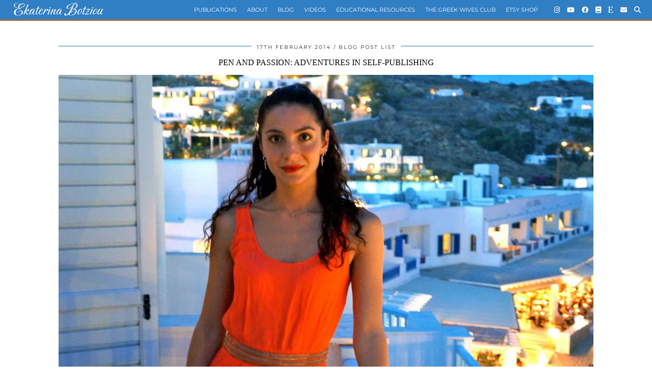

--- FILE ---
content_type: text/html; charset=UTF-8
request_url: https://www.ekaterinabotziou.com/pen-and-passion-adventures-in-self-publishing-2/
body_size: 15845
content:
<!DOCTYPE html>
<html lang="en-US">
<head>
	<meta charset="UTF-8">
	<meta name="viewport" content="width=device-width, initial-scale=1, maximum-scale=5">	<meta name='robots' content='index, follow, max-image-preview:large, max-snippet:-1, max-video-preview:-1' />

	<!-- This site is optimized with the Yoast SEO plugin v26.7 - https://yoast.com/wordpress/plugins/seo/ -->
	<title>Pen and Passion: Adventures in Self-Publishing - Ekaterina Botziou</title>
	<link rel="canonical" href="https://www.ekaterinabotziou.com/pen-and-passion-adventures-in-self-publishing-2/" />
	<meta property="og:locale" content="en_US" />
	<meta property="og:type" content="article" />
	<meta property="og:title" content="Pen and Passion: Adventures in Self-Publishing - Ekaterina Botziou" />
	<meta property="og:description" content="Many thanks to Christine Salboudis and her New York based mentoring company Philo4Thought for featuring me as their Young Professional of the Month! You can read the original post here. *** The Philo4Thought Mentoring community is pleased to present our February 2014 Young Professional of the Month! The goal of&hellip;" />
	<meta property="og:url" content="https://www.ekaterinabotziou.com/pen-and-passion-adventures-in-self-publishing-2/" />
	<meta property="og:site_name" content="Ekaterina Botziou" />
	<meta property="article:publisher" content="https://www.facebook.com/Ekaterina-Botziou-195992653784893/" />
	<meta property="article:published_time" content="2014-02-17T08:38:56+00:00" />
	<meta property="article:modified_time" content="2021-07-12T19:59:40+00:00" />
	<meta property="og:image" content="https://www.ekaterinabotziou.com/wp-content/uploads/2014/02/DSC00719.jpg" />
	<meta property="og:image:width" content="1440" />
	<meta property="og:image:height" content="957" />
	<meta property="og:image:type" content="image/jpeg" />
	<meta name="author" content="Ekaterina" />
	<meta name="twitter:card" content="summary_large_image" />
	<meta name="twitter:creator" content="@ebotziou" />
	<meta name="twitter:site" content="@ebotziou" />
	<script type="application/ld+json" class="yoast-schema-graph">{"@context":"https://schema.org","@graph":[{"@type":"Article","@id":"https://www.ekaterinabotziou.com/pen-and-passion-adventures-in-self-publishing-2/#article","isPartOf":{"@id":"https://www.ekaterinabotziou.com/pen-and-passion-adventures-in-self-publishing-2/"},"author":{"name":"Ekaterina","@id":"https://www.ekaterinabotziou.com/#/schema/person/e32e12589abdac84c1d65e7804ce15ff"},"headline":"Pen and Passion: Adventures in Self-Publishing","datePublished":"2014-02-17T08:38:56+00:00","dateModified":"2021-07-12T19:59:40+00:00","mainEntityOfPage":{"@id":"https://www.ekaterinabotziou.com/pen-and-passion-adventures-in-self-publishing-2/"},"wordCount":195,"commentCount":2,"publisher":{"@id":"https://www.ekaterinabotziou.com/#organization"},"image":{"@id":"https://www.ekaterinabotziou.com/pen-and-passion-adventures-in-self-publishing-2/#primaryimage"},"thumbnailUrl":"https://www.ekaterinabotziou.com/wp-content/uploads/2014/02/DSC00719.jpg","keywords":["author","Inspiration","Interviews","Mentor","Philo4Thought"],"articleSection":["Blog post list","Press Interviews"],"inLanguage":"en-US","potentialAction":[{"@type":"CommentAction","name":"Comment","target":["https://www.ekaterinabotziou.com/pen-and-passion-adventures-in-self-publishing-2/#respond"]}]},{"@type":"WebPage","@id":"https://www.ekaterinabotziou.com/pen-and-passion-adventures-in-self-publishing-2/","url":"https://www.ekaterinabotziou.com/pen-and-passion-adventures-in-self-publishing-2/","name":"Pen and Passion: Adventures in Self-Publishing - Ekaterina Botziou","isPartOf":{"@id":"https://www.ekaterinabotziou.com/#website"},"primaryImageOfPage":{"@id":"https://www.ekaterinabotziou.com/pen-and-passion-adventures-in-self-publishing-2/#primaryimage"},"image":{"@id":"https://www.ekaterinabotziou.com/pen-and-passion-adventures-in-self-publishing-2/#primaryimage"},"thumbnailUrl":"https://www.ekaterinabotziou.com/wp-content/uploads/2014/02/DSC00719.jpg","datePublished":"2014-02-17T08:38:56+00:00","dateModified":"2021-07-12T19:59:40+00:00","breadcrumb":{"@id":"https://www.ekaterinabotziou.com/pen-and-passion-adventures-in-self-publishing-2/#breadcrumb"},"inLanguage":"en-US","potentialAction":[{"@type":"ReadAction","target":["https://www.ekaterinabotziou.com/pen-and-passion-adventures-in-self-publishing-2/"]}]},{"@type":"ImageObject","inLanguage":"en-US","@id":"https://www.ekaterinabotziou.com/pen-and-passion-adventures-in-self-publishing-2/#primaryimage","url":"https://www.ekaterinabotziou.com/wp-content/uploads/2014/02/DSC00719.jpg","contentUrl":"https://www.ekaterinabotziou.com/wp-content/uploads/2014/02/DSC00719.jpg","width":1440,"height":957},{"@type":"BreadcrumbList","@id":"https://www.ekaterinabotziou.com/pen-and-passion-adventures-in-self-publishing-2/#breadcrumb","itemListElement":[{"@type":"ListItem","position":1,"name":"Home","item":"https://www.ekaterinabotziou.com/"},{"@type":"ListItem","position":2,"name":"Pen and Passion: Adventures in Self-Publishing"}]},{"@type":"WebSite","@id":"https://www.ekaterinabotziou.com/#website","url":"https://www.ekaterinabotziou.com/","name":"Ekaterina Botziou","description":"Children&#039;s Author","publisher":{"@id":"https://www.ekaterinabotziou.com/#organization"},"potentialAction":[{"@type":"SearchAction","target":{"@type":"EntryPoint","urlTemplate":"https://www.ekaterinabotziou.com/?s={search_term_string}"},"query-input":{"@type":"PropertyValueSpecification","valueRequired":true,"valueName":"search_term_string"}}],"inLanguage":"en-US"},{"@type":"Organization","@id":"https://www.ekaterinabotziou.com/#organization","name":"Ekaterina Botziou","url":"https://www.ekaterinabotziou.com/","logo":{"@type":"ImageObject","inLanguage":"en-US","@id":"https://www.ekaterinabotziou.com/#/schema/logo/image/","url":"https://www.ekaterinabotziou.com/wp-content/uploads/2016/07/Ekaterina-Logo-2000.png","contentUrl":"https://www.ekaterinabotziou.com/wp-content/uploads/2016/07/Ekaterina-Logo-2000.png","width":1440,"height":1440,"caption":"Ekaterina Botziou"},"image":{"@id":"https://www.ekaterinabotziou.com/#/schema/logo/image/"},"sameAs":["https://www.facebook.com/Ekaterina-Botziou-195992653784893/","https://x.com/ebotziou","https://instagram.com/ekaterinabotziou/","https://www.linkedin.com/in/ekaterinabotziou","https://www.pinterest.com/ebotziou/","https://www.youtube.com/channel/UCDhigPsoblM4ZLqibur2x-A"]},{"@type":"Person","@id":"https://www.ekaterinabotziou.com/#/schema/person/e32e12589abdac84c1d65e7804ce15ff","name":"Ekaterina"}]}</script>
	<!-- / Yoast SEO plugin. -->


<link rel='dns-prefetch' href='//cdnjs.cloudflare.com' />
<link rel='dns-prefetch' href='//pipdigz.co.uk' />
<link rel='dns-prefetch' href='//fonts.bunny.net' />
<link rel='dns-prefetch' href='//www.googletagmanager.com' />
<link rel='dns-prefetch' href='//pagead2.googlesyndication.com' />
<link rel="alternate" type="application/rss+xml" title="Ekaterina Botziou &raquo; Feed" href="https://www.ekaterinabotziou.com/feed/" />
<link rel="alternate" type="application/rss+xml" title="Ekaterina Botziou &raquo; Comments Feed" href="https://www.ekaterinabotziou.com/comments/feed/" />
<style id='wp-img-auto-sizes-contain-inline-css' type='text/css'>
img:is([sizes=auto i],[sizes^="auto," i]){contain-intrinsic-size:3000px 1500px}
/*# sourceURL=wp-img-auto-sizes-contain-inline-css */
</style>

<link rel='stylesheet' id='wp-block-library-css' href='https://www.ekaterinabotziou.com/wp-includes/css/dist/block-library/style.min.css?ver=6.9' type='text/css' media='all' />
<style id='classic-theme-styles-inline-css' type='text/css'>
/*! This file is auto-generated */
.wp-block-button__link{color:#fff;background-color:#32373c;border-radius:9999px;box-shadow:none;text-decoration:none;padding:calc(.667em + 2px) calc(1.333em + 2px);font-size:1.125em}.wp-block-file__button{background:#32373c;color:#fff;text-decoration:none}
/*# sourceURL=/wp-includes/css/classic-themes.min.css */
</style>
<style id='global-styles-inline-css' type='text/css'>
:root{--wp--preset--aspect-ratio--square: 1;--wp--preset--aspect-ratio--4-3: 4/3;--wp--preset--aspect-ratio--3-4: 3/4;--wp--preset--aspect-ratio--3-2: 3/2;--wp--preset--aspect-ratio--2-3: 2/3;--wp--preset--aspect-ratio--16-9: 16/9;--wp--preset--aspect-ratio--9-16: 9/16;--wp--preset--color--black: #000000;--wp--preset--color--cyan-bluish-gray: #abb8c3;--wp--preset--color--white: #ffffff;--wp--preset--color--pale-pink: #f78da7;--wp--preset--color--vivid-red: #cf2e2e;--wp--preset--color--luminous-vivid-orange: #ff6900;--wp--preset--color--luminous-vivid-amber: #fcb900;--wp--preset--color--light-green-cyan: #7bdcb5;--wp--preset--color--vivid-green-cyan: #00d084;--wp--preset--color--pale-cyan-blue: #8ed1fc;--wp--preset--color--vivid-cyan-blue: #0693e3;--wp--preset--color--vivid-purple: #9b51e0;--wp--preset--gradient--vivid-cyan-blue-to-vivid-purple: linear-gradient(135deg,rgb(6,147,227) 0%,rgb(155,81,224) 100%);--wp--preset--gradient--light-green-cyan-to-vivid-green-cyan: linear-gradient(135deg,rgb(122,220,180) 0%,rgb(0,208,130) 100%);--wp--preset--gradient--luminous-vivid-amber-to-luminous-vivid-orange: linear-gradient(135deg,rgb(252,185,0) 0%,rgb(255,105,0) 100%);--wp--preset--gradient--luminous-vivid-orange-to-vivid-red: linear-gradient(135deg,rgb(255,105,0) 0%,rgb(207,46,46) 100%);--wp--preset--gradient--very-light-gray-to-cyan-bluish-gray: linear-gradient(135deg,rgb(238,238,238) 0%,rgb(169,184,195) 100%);--wp--preset--gradient--cool-to-warm-spectrum: linear-gradient(135deg,rgb(74,234,220) 0%,rgb(151,120,209) 20%,rgb(207,42,186) 40%,rgb(238,44,130) 60%,rgb(251,105,98) 80%,rgb(254,248,76) 100%);--wp--preset--gradient--blush-light-purple: linear-gradient(135deg,rgb(255,206,236) 0%,rgb(152,150,240) 100%);--wp--preset--gradient--blush-bordeaux: linear-gradient(135deg,rgb(254,205,165) 0%,rgb(254,45,45) 50%,rgb(107,0,62) 100%);--wp--preset--gradient--luminous-dusk: linear-gradient(135deg,rgb(255,203,112) 0%,rgb(199,81,192) 50%,rgb(65,88,208) 100%);--wp--preset--gradient--pale-ocean: linear-gradient(135deg,rgb(255,245,203) 0%,rgb(182,227,212) 50%,rgb(51,167,181) 100%);--wp--preset--gradient--electric-grass: linear-gradient(135deg,rgb(202,248,128) 0%,rgb(113,206,126) 100%);--wp--preset--gradient--midnight: linear-gradient(135deg,rgb(2,3,129) 0%,rgb(40,116,252) 100%);--wp--preset--font-size--small: 13px;--wp--preset--font-size--medium: 20px;--wp--preset--font-size--large: 36px;--wp--preset--font-size--x-large: 42px;--wp--preset--spacing--20: 0.44rem;--wp--preset--spacing--30: 0.67rem;--wp--preset--spacing--40: 1rem;--wp--preset--spacing--50: 1.5rem;--wp--preset--spacing--60: 2.25rem;--wp--preset--spacing--70: 3.38rem;--wp--preset--spacing--80: 5.06rem;--wp--preset--shadow--natural: 6px 6px 9px rgba(0, 0, 0, 0.2);--wp--preset--shadow--deep: 12px 12px 50px rgba(0, 0, 0, 0.4);--wp--preset--shadow--sharp: 6px 6px 0px rgba(0, 0, 0, 0.2);--wp--preset--shadow--outlined: 6px 6px 0px -3px rgb(255, 255, 255), 6px 6px rgb(0, 0, 0);--wp--preset--shadow--crisp: 6px 6px 0px rgb(0, 0, 0);}:where(.is-layout-flex){gap: 0.5em;}:where(.is-layout-grid){gap: 0.5em;}body .is-layout-flex{display: flex;}.is-layout-flex{flex-wrap: wrap;align-items: center;}.is-layout-flex > :is(*, div){margin: 0;}body .is-layout-grid{display: grid;}.is-layout-grid > :is(*, div){margin: 0;}:where(.wp-block-columns.is-layout-flex){gap: 2em;}:where(.wp-block-columns.is-layout-grid){gap: 2em;}:where(.wp-block-post-template.is-layout-flex){gap: 1.25em;}:where(.wp-block-post-template.is-layout-grid){gap: 1.25em;}.has-black-color{color: var(--wp--preset--color--black) !important;}.has-cyan-bluish-gray-color{color: var(--wp--preset--color--cyan-bluish-gray) !important;}.has-white-color{color: var(--wp--preset--color--white) !important;}.has-pale-pink-color{color: var(--wp--preset--color--pale-pink) !important;}.has-vivid-red-color{color: var(--wp--preset--color--vivid-red) !important;}.has-luminous-vivid-orange-color{color: var(--wp--preset--color--luminous-vivid-orange) !important;}.has-luminous-vivid-amber-color{color: var(--wp--preset--color--luminous-vivid-amber) !important;}.has-light-green-cyan-color{color: var(--wp--preset--color--light-green-cyan) !important;}.has-vivid-green-cyan-color{color: var(--wp--preset--color--vivid-green-cyan) !important;}.has-pale-cyan-blue-color{color: var(--wp--preset--color--pale-cyan-blue) !important;}.has-vivid-cyan-blue-color{color: var(--wp--preset--color--vivid-cyan-blue) !important;}.has-vivid-purple-color{color: var(--wp--preset--color--vivid-purple) !important;}.has-black-background-color{background-color: var(--wp--preset--color--black) !important;}.has-cyan-bluish-gray-background-color{background-color: var(--wp--preset--color--cyan-bluish-gray) !important;}.has-white-background-color{background-color: var(--wp--preset--color--white) !important;}.has-pale-pink-background-color{background-color: var(--wp--preset--color--pale-pink) !important;}.has-vivid-red-background-color{background-color: var(--wp--preset--color--vivid-red) !important;}.has-luminous-vivid-orange-background-color{background-color: var(--wp--preset--color--luminous-vivid-orange) !important;}.has-luminous-vivid-amber-background-color{background-color: var(--wp--preset--color--luminous-vivid-amber) !important;}.has-light-green-cyan-background-color{background-color: var(--wp--preset--color--light-green-cyan) !important;}.has-vivid-green-cyan-background-color{background-color: var(--wp--preset--color--vivid-green-cyan) !important;}.has-pale-cyan-blue-background-color{background-color: var(--wp--preset--color--pale-cyan-blue) !important;}.has-vivid-cyan-blue-background-color{background-color: var(--wp--preset--color--vivid-cyan-blue) !important;}.has-vivid-purple-background-color{background-color: var(--wp--preset--color--vivid-purple) !important;}.has-black-border-color{border-color: var(--wp--preset--color--black) !important;}.has-cyan-bluish-gray-border-color{border-color: var(--wp--preset--color--cyan-bluish-gray) !important;}.has-white-border-color{border-color: var(--wp--preset--color--white) !important;}.has-pale-pink-border-color{border-color: var(--wp--preset--color--pale-pink) !important;}.has-vivid-red-border-color{border-color: var(--wp--preset--color--vivid-red) !important;}.has-luminous-vivid-orange-border-color{border-color: var(--wp--preset--color--luminous-vivid-orange) !important;}.has-luminous-vivid-amber-border-color{border-color: var(--wp--preset--color--luminous-vivid-amber) !important;}.has-light-green-cyan-border-color{border-color: var(--wp--preset--color--light-green-cyan) !important;}.has-vivid-green-cyan-border-color{border-color: var(--wp--preset--color--vivid-green-cyan) !important;}.has-pale-cyan-blue-border-color{border-color: var(--wp--preset--color--pale-cyan-blue) !important;}.has-vivid-cyan-blue-border-color{border-color: var(--wp--preset--color--vivid-cyan-blue) !important;}.has-vivid-purple-border-color{border-color: var(--wp--preset--color--vivid-purple) !important;}.has-vivid-cyan-blue-to-vivid-purple-gradient-background{background: var(--wp--preset--gradient--vivid-cyan-blue-to-vivid-purple) !important;}.has-light-green-cyan-to-vivid-green-cyan-gradient-background{background: var(--wp--preset--gradient--light-green-cyan-to-vivid-green-cyan) !important;}.has-luminous-vivid-amber-to-luminous-vivid-orange-gradient-background{background: var(--wp--preset--gradient--luminous-vivid-amber-to-luminous-vivid-orange) !important;}.has-luminous-vivid-orange-to-vivid-red-gradient-background{background: var(--wp--preset--gradient--luminous-vivid-orange-to-vivid-red) !important;}.has-very-light-gray-to-cyan-bluish-gray-gradient-background{background: var(--wp--preset--gradient--very-light-gray-to-cyan-bluish-gray) !important;}.has-cool-to-warm-spectrum-gradient-background{background: var(--wp--preset--gradient--cool-to-warm-spectrum) !important;}.has-blush-light-purple-gradient-background{background: var(--wp--preset--gradient--blush-light-purple) !important;}.has-blush-bordeaux-gradient-background{background: var(--wp--preset--gradient--blush-bordeaux) !important;}.has-luminous-dusk-gradient-background{background: var(--wp--preset--gradient--luminous-dusk) !important;}.has-pale-ocean-gradient-background{background: var(--wp--preset--gradient--pale-ocean) !important;}.has-electric-grass-gradient-background{background: var(--wp--preset--gradient--electric-grass) !important;}.has-midnight-gradient-background{background: var(--wp--preset--gradient--midnight) !important;}.has-small-font-size{font-size: var(--wp--preset--font-size--small) !important;}.has-medium-font-size{font-size: var(--wp--preset--font-size--medium) !important;}.has-large-font-size{font-size: var(--wp--preset--font-size--large) !important;}.has-x-large-font-size{font-size: var(--wp--preset--font-size--x-large) !important;}
:where(.wp-block-post-template.is-layout-flex){gap: 1.25em;}:where(.wp-block-post-template.is-layout-grid){gap: 1.25em;}
:where(.wp-block-term-template.is-layout-flex){gap: 1.25em;}:where(.wp-block-term-template.is-layout-grid){gap: 1.25em;}
:where(.wp-block-columns.is-layout-flex){gap: 2em;}:where(.wp-block-columns.is-layout-grid){gap: 2em;}
:root :where(.wp-block-pullquote){font-size: 1.5em;line-height: 1.6;}
/*# sourceURL=global-styles-inline-css */
</style>
<link rel='stylesheet' id='p3-core-responsive-css' href='https://pipdigz.co.uk/p3/css/core_resp.css' type='text/css' media='all' />
<link rel='stylesheet' id='pipdig-style-css' href='https://www.ekaterinabotziou.com/wp-content/themes/pipdig-venture/style.css?ver=1737072306' type='text/css' media='all' />
<link rel='stylesheet' id='pipdig-responsive-css' href='https://www.ekaterinabotziou.com/wp-content/themes/pipdig-venture/css/responsive.css?ver=1737072306' type='text/css' media='all' />
<link rel='stylesheet' id='pipdig-fonts-css' href='https://fonts.bunny.net/css?family=Vidaloka|Montserrat|Buda:400,400i,700,700i' type='text/css' media='all' />
<script type="text/javascript" src="https://cdnjs.cloudflare.com/ajax/libs/jquery/3.7.1/jquery.min.js" id="jquery-js"></script>
<link rel="https://api.w.org/" href="https://www.ekaterinabotziou.com/wp-json/" /><link rel="alternate" title="JSON" type="application/json" href="https://www.ekaterinabotziou.com/wp-json/wp/v2/posts/4153" /><meta name="generator" content="Site Kit by Google 1.170.0" />		<!--noptimize-->
		<style>
		.p3_instagram_post{width:12.5%}
				@media only screen and (max-width: 719px) {
			.p3_instagram_post {
				width: 25%;
			}
		}
				</style>
		<!--/noptimize-->
		<!--noptimize--> <!-- Cust --> <style>.site-top,.menu-bar ul ul,.slicknav_menu,.site-footer,.social-footer-outer, .pipdig_navbar_search input, .p3_instagram_footer_title_bar {background:#1e73be}.site-top,.slicknav_menu{border-color:#8c6929}.menu-bar ul li a:hover,.menu-bar ul ul li > a:hover,.menu-bar ul ul li:hover > a{color:#8c6929}.entry-title a:hover,#pipdig_full_width_slider h2 a:hover{color:#8c6929}a,.site-main .post-navigation a{color:#8c6929}.widget-title{background:#1e73be}.widget-title::after{border-top-color:#1e73be}.entry-header .entry-meta{border-color:#1e73be}.more-link, .read-more, .btn:hover, .btn:focus, button:hover, button:focus, input[type="button"]:hover, input[type="button"]:focus, input[type="submit"]:hover, input[type="submit"]:focus {background:#8c6929;border-color:#8c6929 !important}.more-link, .read-more, .btn:hover, .btn:focus, button:hover, button:focus, input[type="button"]:hover, input[type="button"]:focus, input[type="submit"]:hover, input[type="submit"]:focus {color:#ffffff !important}.socialz a{color:#8c6929}.socialz a:hover, #p3_social_sidebar a:hover{color:#1e73be}body {font-size:15px}.site-title {font-size:52px}@media only screen and (max-width:769px){.site-title {font-size:40px;font-size:9vw}}.entry-title, .page-title, .floated_summary_post .entry-title, .p_post_titles_font, .slide-h2 {font-size:16px}.grid-title{height:16px;line-height:16px}@media only screen and (max-width:719px){.grid-title{height:auto}}#p3_feature_header .widget-title, #header-1-widget-section .widget-title {text-transform: none}h1, h2, h3, h4, h5, h6, .p_post_titles_font, .slide-h2, .holly_large_slider_panel h2, .entry-title,.page-title,.pipdig_p3_related_title a, .entry-content .pipdig_p3_related_posts h3, .pipdig_p3_related_posts h3, .p3_popular_posts_widget h4, .entry-content h2, .entry-content h3, .entry-content h4, .entry-content h5, .entry-content h6, .comment-reply-title {letter-spacing: 0; font-family: "Buda"}h1, h2, h3, h4, h5, h6, .p_post_titles_font, .slide-h2, .holly_large_slider_panel h2, .entry-title,.page-title,.pipdig_p3_related_title a, .entry-content .pipdig_p3_related_posts h3, .pipdig_p3_related_posts h3, .p3_popular_posts_widget h4, .entry-content h2, .entry-content h3, .entry-content h4, .entry-content h5, .entry-content h6, .comment-reply-title {text-transform: uppercase}h1, h2, h3, h4, h5, h6, .p_post_titles_font, .slide-h2, .holly_large_slider_panel h2, .entry-title,.page-title,.pipdig_p3_related_title a, .entry-content .pipdig_p3_related_posts h3, .pipdig_p3_related_posts h3, .p3_popular_posts_widget h4, .comment-reply-title {font-style:normal}.site-top .menu-bar{text-align:left}</style> <!-- /Cust --> <!--/noptimize-->
<!-- Google AdSense meta tags added by Site Kit -->
<meta name="google-adsense-platform-account" content="ca-host-pub-2644536267352236">
<meta name="google-adsense-platform-domain" content="sitekit.withgoogle.com">
<!-- End Google AdSense meta tags added by Site Kit -->
			<style>
				.e-con.e-parent:nth-of-type(n+4):not(.e-lazyloaded):not(.e-no-lazyload),
				.e-con.e-parent:nth-of-type(n+4):not(.e-lazyloaded):not(.e-no-lazyload) * {
					background-image: none !important;
				}
				@media screen and (max-height: 1024px) {
					.e-con.e-parent:nth-of-type(n+3):not(.e-lazyloaded):not(.e-no-lazyload),
					.e-con.e-parent:nth-of-type(n+3):not(.e-lazyloaded):not(.e-no-lazyload) * {
						background-image: none !important;
					}
				}
				@media screen and (max-height: 640px) {
					.e-con.e-parent:nth-of-type(n+2):not(.e-lazyloaded):not(.e-no-lazyload),
					.e-con.e-parent:nth-of-type(n+2):not(.e-lazyloaded):not(.e-no-lazyload) * {
						background-image: none !important;
					}
				}
			</style>
			
<!-- Google AdSense snippet added by Site Kit -->
<script type="text/javascript" async="async" src="https://pagead2.googlesyndication.com/pagead/js/adsbygoogle.js?client=ca-pub-8759020832649948&amp;host=ca-host-pub-2644536267352236" crossorigin="anonymous"></script>

<!-- End Google AdSense snippet added by Site Kit -->
<link rel="icon" href="https://www.ekaterinabotziou.com/wp-content/uploads/2019/11/cropped-DSC01613-32x32.jpg" sizes="32x32" />
<link rel="icon" href="https://www.ekaterinabotziou.com/wp-content/uploads/2019/11/cropped-DSC01613-192x192.jpg" sizes="192x192" />
<link rel="apple-touch-icon" href="https://www.ekaterinabotziou.com/wp-content/uploads/2019/11/cropped-DSC01613-180x180.jpg" />
<meta name="msapplication-TileImage" content="https://www.ekaterinabotziou.com/wp-content/uploads/2019/11/cropped-DSC01613-270x270.jpg" />
		<style type="text/css" id="wp-custom-css">
			.google-auto-placed {
	display: none !important;
}

.menu-bar>ul>li.show_mobile {
	display:none
}
.site-top .menu-bar {
	text-align: right;
}
.menu-bar ul li.top_nav_logo {
	float: left;
}
.menu-bar ul li.top_nav_logo img {
	width: 180px;
	position: absolute;
	top: 5px;
}
.menu-bar ul li a {
	letter-spacing: 1px;
	padding: 0 15px;
}
.menu-bar ul li.top-socialz {
	padding-left: 15px;
}

.site-header {
	display: none;
}
.page .site-main .container {
	padding-top: 50px;
}
.home .site-main .container {
	padding-top: 0;
}
.archive .site-main .container {
	padding-top: 80px;
}
.single .site-main .container {
	padding-top: 90px;
}

@media only screen and (max-width: 810px) {
	.slicknav_nav li.top_nav_logo {
		display: none;
	}
}

@media only screen and (max-width: 1440px) {
	.menu-bar ul li a {
		letter-spacing: 0;
		padding: 0 10px;
	}
}

		</style>
			
	<!-- p3 width customizer START -->
	<style>
	.site-main .row > .col-xs-8 {
		width: 75%;
	}
	.site-main .row > .col-xs-pull-8 {
		right: 75%;
	}
	.site-main .row > .col-xs-push-8 {
		left: 75%;
	}
	.site-main .row > .col-xs-offset-8 {
		margin-left: 75%;
	}
		
	.site-main .row > .col-xs-4:not(.p3_featured_panel):not(.p3_featured_cat):not(.p_archive_item) {
		width: 25%;
	}
	.site-main .row > .col-xs-pull-4:not(.p3_featured_panel):not(.p3_featured_cat):not(.p_archive_item) {
		right: 25%;
	}
	.site-main .row > .col-xs-push-4:not(.p3_featured_panel):not(.p3_featured_cat):not(.p_archive_item) {
		left: 25%;
	}
	.site-main .row > .col-xs-offset-4:not(.p3_featured_panel):not(.p3_featured_cat):not(.p_archive_item) {
		margin-left: 25%;
	}
		
		
		
	@media (min-width: 768px) { 
		.site-main .row > .col-sm-8 {
			width: 75%;
		}
		.site-main .row > .col-sm-pull-8 {
			right: 75%;
		}
		.site-main .row > .col-sm-push-8 {
			left: 75%;
		}
		.site-main .row > .col-sm-offset-8 {
			margin-left: 75%;
		}
		
		.site-main .row > .col-sm-4:not(.p3_featured_panel):not(.p3_featured_cat):not(.p_archive_item) {
			width: 25%;
		}
		.site-main .row > .col-sm-pull-4:not(.p3_featured_panel):not(.p3_featured_cat):not(.p_archive_item) {
			right: 25%;
		}
		.site-main .row > .col-sm-push-4:not(.p3_featured_panel):not(.p3_featured_cat):not(.p_archive_item) {
			left: 25%;
		}
		.site-main .row > .col-sm-offset-4:not(.p3_featured_panel):not(.p3_featured_cat):not(.p_archive_item) {
			margin-left: 25%;
		}
	}
		
	@media (min-width: 992px) {
		.site-main .row > .col-md-8 {
			width: 75%;
		}
		.site-main .row > .col-md-pull-8 {
			right: 75%;
		}
		.site-main .row > .col-md-push-8 {
			left: 75%;
		}
		.site-main .row > .col-md-offset-8 {
			margin-left: 75%;
		}
		
		.site-main .row > .col-md-4:not(.p3_featured_panel):not(.p3_featured_cat):not(.p_archive_item) {
			width: 25%;
		}
		.site-main .row > .col-md-pull-4:not(.p3_featured_panel):not(.p3_featured_cat):not(.p_archive_item) {
			right: 25%;
		}
		.site-main .row > .col-md-push-4:not(.p3_featured_panel):not(.p3_featured_cat):not(.p_archive_item) {
			left: 25%;
		}
		.site-main .row > .col-md-offset-4:not(.p3_featured_panel):not(.p3_featured_cat):not(.p_archive_item) {
			margin-left: 25%;
		}
	}
		
	@media (min-width: 1200px) {
		.site-main .row > .col-lg-8 {
			width: 75%;
		}
		.site-main .row > .col-lg-pull-8 {
			right: 75%;
		}
		.site-main .row > .col-lg-push-8 {
			left: 75%;
		}
		.site-main .row > .col-lg-offset-8 {
			margin-left: 75%;
		}
		
		.site-main .row > .col-lg-4:not(.p3_featured_panel):not(.p3_featured_cat):not(.p_archive_item) {
			width: 25%;
		}
		.site-main .row > .col-lg-pull-4:not(.p3_featured_panel):not(.p3_featured_cat):not(.p_archive_item) {
			right: 25%;
		}
		.site-main .row > .col-lg-push-4:not(.p3_featured_panel):not(.p3_featured_cat):not(.p_archive_item) {
			left: 25%;
		}
		.site-main .row > .col-lg-offset-4:not(.p3_featured_panel):not(.p3_featured_cat):not(.p_archive_item) {
			margin-left: 25%;
		}
	}
	</style>
	<!-- p3 width customizer END -->
	
		<!-- p3 header customizer START -->
	<style>
	.site-header .container {
		max-width: 100%;
		padding-left: 0;
		padding-right: 0;
	}
	</style>
	<!-- p3 header customizer END -->
	<!-- pipdig custom css --><style>.site-top .container {max-width: 100%;}</style><!-- // pipdig custom css --><!-- pipdig p3 custom code head --> <script async src="https://pagead2.googlesyndication.com/pagead/js/adsbygoogle.js"></script> <!-- // pipdig p3 custom code head -->	</head>

<body class="wp-singular post-template-default single single-post postid-4153 single-format-standard wp-custom-logo wp-theme-pipdig-venture elementor-default elementor-kit-25438">

		
	
	<header class="site-header nopin">
		<div class="clearfix container">
			<div class="site-branding">
					<div class="site-title">
				<a href="https://www.ekaterinabotziou.com/" title="Ekaterina Botziou" rel="home">
					Ekaterina Botziou				</a>
			</div>
		
							</div>
		</div>
	</header><!-- .site-header -->

	<div class="site-top">
						<div class="clearfix container">
			<nav class="site-menu">
				<div class="clearfix menu-bar"><ul id="menu-main-menu" class="menu"><li id="menu-item-30377" class="top_nav_logo menu-item menu-item-type-custom menu-item-object-custom menu-item-30377"><a href="/"><img src="https://www.ekaterinabotziou.com/wp-content/uploads/2024/09/logo-w.png" alt="Ekaterina Botziou"></a></li>
<li id="menu-item-30408" class="show_mobile menu-item menu-item-type-custom menu-item-object-custom menu-item-30408"><a href="/">Home</a></li>
<li id="menu-item-29698" class="menu-item menu-item-type-custom menu-item-object-custom menu-item-has-children menu-item-29698"><a href="#">PUBLICATIONS</a>
<ul class="sub-menu">
	<li id="menu-item-29768" class="menu-item menu-item-type-post_type menu-item-object-page menu-item-29768"><a href="https://www.ekaterinabotziou.com/books-writing/">All</a></li>
	<li id="menu-item-29171" class="menu-item menu-item-type-post_type menu-item-object-page menu-item-29171"><a href="https://www.ekaterinabotziou.com/theadventuresofomicron/">Children’s Book Series</a></li>
	<li id="menu-item-28874" class="menu-item menu-item-type-post_type menu-item-object-page menu-item-28874"><a href="https://www.ekaterinabotziou.com/childrens-activity-colouring-and-gratitude-books/">Children’s Activity &#038; Gratitude Books</a></li>
	<li id="menu-item-29684" class="menu-item menu-item-type-post_type menu-item-object-page menu-item-29684"><a href="https://www.ekaterinabotziou.com/pandorus-publishing/">Notebooks, Diaries, Journals</a></li>
	<li id="menu-item-26603" class="menu-item menu-item-type-post_type menu-item-object-page menu-item-26603"><a href="https://www.ekaterinabotziou.com/the-ink-pot-planner-digital/">The Ink Pot Planner</a></li>
	<li id="menu-item-29172" class="menu-item menu-item-type-post_type menu-item-object-post menu-item-29172"><a href="https://www.ekaterinabotziou.com/my-mediterranean-meal-planner/">Mediterranean Meal Planner</a></li>
	<li id="menu-item-29712" class="menu-item menu-item-type-taxonomy menu-item-object-category menu-item-29712"><a href="https://www.ekaterinabotziou.com/category/article-samples/">Published Articles</a></li>
</ul>
</li>
<li id="menu-item-29851" class="menu-item menu-item-type-post_type menu-item-object-page menu-item-has-children menu-item-29851"><a href="https://www.ekaterinabotziou.com/about-new/">About</a>
<ul class="sub-menu">
	<li id="menu-item-26793" class="menu-item menu-item-type-custom menu-item-object-custom menu-item-26793"><a href="https://www.amazon.co.uk/shop/ebotziou">Shop my Amazon Storefront</a></li>
</ul>
</li>
<li id="menu-item-24589" class="menu-item menu-item-type-taxonomy menu-item-object-category current-post-ancestor current-menu-parent current-post-parent menu-item-has-children menu-item-24589"><a href="https://www.ekaterinabotziou.com/category/blog-post-list/">BLOG</a>
<ul class="sub-menu">
	<li id="menu-item-19758" class="menu-item menu-item-type-taxonomy menu-item-object-category menu-item-19758"><a href="https://www.ekaterinabotziou.com/category/my-big-fat-greek-life/" title="Life &#038; Well-being">LIFESTYLE</a></li>
	<li id="menu-item-28187" class="menu-item menu-item-type-taxonomy menu-item-object-category menu-item-28187"><a href="https://www.ekaterinabotziou.com/category/book-club/" title="Recommended Reading">Book Club</a></li>
	<li id="menu-item-19606" class="menu-item menu-item-type-taxonomy menu-item-object-category menu-item-19606"><a href="https://www.ekaterinabotziou.com/category/blogging-tips/" title="Writing Tips / Blog Help">Writer&#8217;s Corner</a></li>
	<li id="menu-item-19602" class="menu-item menu-item-type-taxonomy menu-item-object-category menu-item-19602"><a href="https://www.ekaterinabotziou.com/category/pram-wars/" title="Home &#038; School ">Parenting &#038; Education</a></li>
</ul>
</li>
<li id="menu-item-24498" class="menu-item menu-item-type-custom menu-item-object-custom menu-item-24498"><a href="https://www.youtube.com/user/ekaterinabotziou">Videos</a></li>
<li id="menu-item-29334" class="menu-item menu-item-type-post_type menu-item-object-page menu-item-has-children menu-item-29334"><a href="https://www.ekaterinabotziou.com/kids-education-2/">Educational Resources</a>
<ul class="sub-menu">
	<li id="menu-item-31643" class="menu-item menu-item-type-post_type menu-item-object-page menu-item-31643"><a href="https://www.ekaterinabotziou.com/writer-resources/">Writer Resources</a></li>
	<li id="menu-item-24673" class="menu-item menu-item-type-post_type menu-item-object-page menu-item-24673"><a href="https://www.ekaterinabotziou.com/free-worksheets/">FREE Printable Worksheets</a></li>
</ul>
</li>
<li id="menu-item-28650" class="menu-item menu-item-type-post_type menu-item-object-page menu-item-28650"><a href="https://www.ekaterinabotziou.com/gwc/">The Greek Wives Club</a></li>
<li id="menu-item-30154" class="menu-item menu-item-type-custom menu-item-object-custom menu-item-30154"><a href="https://pandoruspublishing.etsy.com">Etsy Shop</a></li>
<li class="socialz top-socialz"><a href="https://www.instagram.com/ekaterinabotziou/" target="_blank" rel="nofollow noopener" aria-label="Instagram" title="Instagram"><i class="pipdigicons pipdigicons_fab pipdigicons-instagram"></i></a><a href="https://www.youtube.com/user/ekaterinabotziou" target="_blank" rel="nofollow noopener" aria-label="YouTube" title="YouTube"><i class="pipdigicons pipdigicons_fab pipdigicons-youtube"></i></a><a href="https://www.facebook.com/pages/Ekaterina-Botziou-Actress/195992653784893" target="_blank" rel="nofollow noopener" aria-label="Facebook" title="Facebook"><i class="pipdigicons pipdigicons_fab pipdigicons-facebook"></i></a><a href="https://www.goodreads.com/author/show/7337342.Ekaterina_Botziou" target="_blank" rel="nofollow noopener" aria-label="Goodreads" title="Goodreads"><i class="pipdigicons pipdigicons-book"></i></a><a href="https://www.etsy.com/shop/pandoruspublishing" target="_blank" rel="nofollow noopener"><i class="pipdigicons pipdigicons_fab pipdigicons-etsy"></i></a><a href="/cdn-cgi/l/email-protection#7d18161c09180f14131c1f1209071412083d151209101c1411531e1210" target="_blank" rel="nofollow noopener" aria-label="Email" title="Email"><i class="pipdigicons pipdigicons-envelope"></i></a><a id="p3_search_btn" class="toggle-search" aria-label="Search" title="Search"><i class="pipdigicons pipdigicons-search"></i></a></li><li class="pipdig_navbar_search"><form role="search" method="get" class="search-form" action="https://www.ekaterinabotziou.com/">
	<div class="form-group">
		<input type="search" class="form-control" placeholder="Search" value="" name="s" autocomplete="off" minlength="2" required>
	</div>
</form></li></ul></div>			</nav><!-- .site-menu -->
    	</div>
					</div><!-- .site-top -->
	
	
		
	<div class="site-main">
	
		
				
			
		<div class="clearfix container">
		
			
						
			
	<div class="row">

		<div class="col-xs-12 content-area">

		
			<article id="post-4153" class="clearfix post-4153 post type-post status-publish format-standard has-post-thumbnail hentry category-blog-post-list category-press-interviews tag-author tag-inspiration tag-interviews tag-mentor tag-philo4thought">
	
	<header class="entry-header">
			<div class="entry-meta">
			<span class="date-bar-white-bg">
			
				<span class="vcard author show-author">
					<span class="fn">
						<a href="https://www.ekaterinabotziou.com/author/ebotziou/" title="Posts by Ekaterina" rel="author">Ekaterina</a>					</span>
					<span class="show-author"></span>
				</span>
				
									<span class="entry-date updated">
						<time datetime="2014-02">17th February 2014</time>
					</span>
								
									<span class="main_cat"><a href="https://www.ekaterinabotziou.com/category/blog-post-list/">Blog post list</a></span>
								
								
			</span>
		</div>
		<h1 class="entry-title p_post_titles_font">Pen and Passion: Adventures in Self-Publishing</h1>	</header><!-- .entry-header -->

	<div class="clearfix entry-content">
		
		<img src="https://www.ekaterinabotziou.com/wp-content/uploads/2014/02/DSC00719-1600x1063.jpg" data-pin-description="Pen and Passion: Adventures in Self-Publishing" data-pin-url="https://www.ekaterinabotziou.com/pen-and-passion-adventures-in-self-publishing-2/" alt="Pen and Passion: Adventures in Self-Publishing" class="aligncenter" />		
				
		<!DOCTYPE html PUBLIC "-//W3C//DTD HTML 4.0 Transitional//EN" "http://www.w3.org/TR/REC-html40/loose.dtd">
<html><body><p style="text-align: center;">Many thanks to Christine Salboudis and her New York based mentoring company <a href="http://philoforthought.wordpress.com/" target="_blank" rel="noopener">Philo4Thought</a> for featuring me as their Young Professional of the Month! You can read the original post <a href="http://philoforthought.wordpress.com/2014/02/15/pen-and-passion-the-adventure-of-self-publishing/" target="_blank" rel="noopener">here</a>.<span id="more-4153"></span></p>
<p style="text-align: center;">***</p>
<p style="text-align: center;">The <i>Philo4Thought Mentoring </i>community is pleased to present our February 2014 Young Professional of the Month! The goal of this featured publication is to provide positive, successful role models who will inspire the next generation of young professionals.</p>
<p style="text-align: center;">A preliminary criterion for YPM candidates is their active engagement in an entrepreneurial initiative or career path. Candidates are typically of Hellenic origin and part of a philanthropic, humanitarian or environmentally-conscious field. Their most essential qualifications are the spirit and compassion to persevere, and the heart to share their knowledge and experience with others.</p>
<p style="text-align: center;">This month we had the pleasure of interviewing Ekaterina Botziou, Founder of <i>The Greek Wives Club </i>and author of <i>Greek Expectations: The Last Moussaka Standing</i> (&copy;2013), who has a wealth of information to share about her entrepreneurial journey on this chilly afternoon!</p>
<p style="text-align: center;"><strong>ARTICLE LINK: </strong><a title="Ekaterina Botziou Narrative (adj)" href="http://philoforthought.files.wordpress.com/2014/02/p4t_ypm_021514_ekaterinabotziou_narrativeadj.pdf" target="_blank" rel="noopener"><i>Pen &amp; Passion</i></a></p>
<p style="text-align: center;"><strong>ACKNOWLEDGEMENTS:</strong>&nbsp;Our sincere thanks to Ekaterina Botziou&nbsp;for taking the time to share his story with us.&nbsp;&Sigma;&alpha;&sigmaf; &epsilon;&upsilon;&chi;&alpha;&rho;&iota;&sigma;&tau;&#974; &pi;&omicron;&lambda;&#973;!</p>
<p style="text-align: center;">By Philo4Thought</p>
<script data-cfasync="false" src="/cdn-cgi/scripts/5c5dd728/cloudflare-static/email-decode.min.js"></script><script defer src="https://static.cloudflareinsights.com/beacon.min.js/vcd15cbe7772f49c399c6a5babf22c1241717689176015" integrity="sha512-ZpsOmlRQV6y907TI0dKBHq9Md29nnaEIPlkf84rnaERnq6zvWvPUqr2ft8M1aS28oN72PdrCzSjY4U6VaAw1EQ==" data-cf-beacon='{"version":"2024.11.0","token":"f68e5306dd3643abbc394ca31523e974","r":1,"server_timing":{"name":{"cfCacheStatus":true,"cfEdge":true,"cfExtPri":true,"cfL4":true,"cfOrigin":true,"cfSpeedBrain":true},"location_startswith":null}}' crossorigin="anonymous"></script>
</body></html>
		
				
				
				
		<ins class="adsbygoogle"
     style="display:block"
     data-ad-client="ca-pub-8759020832649948"
     data-ad-slot="2909264053"
     data-ad-format="auto"
     data-full-width-responsive="true"></ins>
<script>
     (adsbygoogle = window.adsbygoogle || []).push({});
</script><div class="clearfix"></div><div class="pipdig_p3_related_posts nopin"><h3><span>You may also enjoy:</span></h3><ul><li><div class="p3_cover_me pipdig_p3_related_thumb pipdig_lazy" data-src="https://www.ekaterinabotziou.com/wp-content/uploads/2020/09/Omicron-3-announcement-800x450.jpg"><a href="https://www.ekaterinabotziou.com/childrens-book-3-the-gorgons-head-out-now/" title="Children&#8217;s Book 3 &#8211; THE GORGON&#8217;S HEAD &#8211; OUT NOW!"><img src="[data-uri]" alt="Children&#8217;s Book 3 &#8211; THE GORGON&#8217;S HEAD &#8211; OUT NOW!" class="p3_invisible skip-lazy nopin" data-pin-nopin="true"/></a></div><div class="pipdig_p3_related_content"><h4 class="pipdig_p3_related_title p_post_titles_font"><a href="https://www.ekaterinabotziou.com/childrens-book-3-the-gorgons-head-out-now/" title="Children&#8217;s Book 3 &#8211; THE GORGON&#8217;S HEAD &#8211; OUT NOW!">Children&#8217;s Book 3 &#8211; THE GORGON&#8217;S HEAD &#8211; &hellip;</a></h4></div></li><li><div class="p3_cover_me pipdig_p3_related_thumb pipdig_lazy" data-src="https://www.ekaterinabotziou.com/wp-content/uploads/2014/09/thisisourtown.jpg"><a href="https://www.ekaterinabotziou.com/book-two-interview-for-this-is-our-town/" title="Book two interview for This is Our Town!"><img src="[data-uri]" alt="Book two interview for This is Our Town!" class="p3_invisible skip-lazy nopin" data-pin-nopin="true"/></a></div><div class="pipdig_p3_related_content"><h4 class="pipdig_p3_related_title p_post_titles_font"><a href="https://www.ekaterinabotziou.com/book-two-interview-for-this-is-our-town/" title="Book two interview for This is Our Town!">Book two interview for This is Our &hellip;</a></h4></div></li><li><div class="p3_cover_me pipdig_p3_related_thumb pipdig_lazy" data-src="https://www.ekaterinabotziou.com/wp-content/uploads/2016/01/Effie-Kammenou-Headshot-2-150x150.jpg"><a href="https://www.ekaterinabotziou.com/introducing-effie-kammenou-author-food-blogger/" title="Introducing Effie Kammenou: Author and Food Blogger"><img src="[data-uri]" alt="Introducing Effie Kammenou: Author and Food Blogger" class="p3_invisible skip-lazy nopin" data-pin-nopin="true"/></a></div><div class="pipdig_p3_related_content"><h4 class="pipdig_p3_related_title p_post_titles_font"><a href="https://www.ekaterinabotziou.com/introducing-effie-kammenou-author-food-blogger/" title="Introducing Effie Kammenou: Author and Food Blogger">Introducing Effie Kammenou: Author and Food Blogger</a></h4></div></li><li><div class="p3_cover_me pipdig_p3_related_thumb pipdig_lazy" data-src="https://www.ekaterinabotziou.com/wp-content/uploads/2021/12/Omicron-6-out-now-800x450.jpg"><a href="https://www.ekaterinabotziou.com/childrens-book-6-the-battle-of-olympus-full-series-out-now/" title="Children&#8217;s Book 6 &#8211; THE BATTLE OF OLYMPUS- FULL SERIES OUT NOW!"><img src="[data-uri]" alt="Children&#8217;s Book 6 &#8211; THE BATTLE OF OLYMPUS- FULL SERIES OUT NOW!" class="p3_invisible skip-lazy nopin" data-pin-nopin="true"/></a></div><div class="pipdig_p3_related_content"><h4 class="pipdig_p3_related_title p_post_titles_font"><a href="https://www.ekaterinabotziou.com/childrens-book-6-the-battle-of-olympus-full-series-out-now/" title="Children&#8217;s Book 6 &#8211; THE BATTLE OF OLYMPUS- FULL SERIES OUT NOW!">Children&#8217;s Book 6 &#8211; THE BATTLE OF OLYMPUS- &hellip;</a></h4></div></li></ul></div><div class="clearfix"></div>		
	</div><!-- .entry-content -->

	<footer class="entry-meta entry-footer">
		
			<div class="addthis_toolbox"><span class="p3_share_title">Share: </span><a href="https://www.facebook.com/sharer.php?u=https://www.ekaterinabotziou.com/pen-and-passion-adventures-in-self-publishing-2/" target="_blank" rel="nofollow noopener" aria-label="Share on Facebook" title="Share on Facebook"><i class="pipdigicons pipdigicons_fab pipdigicons-facebook" aria-hidden="true"></i></a><a href="https://twitter.com/share?url=https://www.ekaterinabotziou.com/pen-and-passion-adventures-in-self-publishing-2/&#038;text=Pen+and+Passion%3A+Adventures+in+Self-Publishing" target="_blank" rel="nofollow noopener" aria-label="Share on Twitter/X" title="Share on Twitter/X"><i class="pipdigicons pipdigicons_fab pipdigicons-x-twitter" aria-hidden="true"></i></a><a href="https://pinterest.com/pin/create/link/?url=https://www.ekaterinabotziou.com/pen-and-passion-adventures-in-self-publishing-2/&#038;media=https://www.ekaterinabotziou.com/wp-content/uploads/2014/02/DSC00719.jpg&#038;description=Pen+and+Passion%3A+Adventures+in+Self-Publishing" target="_blank" rel="nofollow noopener" aria-label="Share on Pinterest" title="Share on Pinterest"><i class="pipdigicons pipdigicons_fab pipdigicons-pinterest" aria-hidden="true"></i></a></div>
						
						
		
	</footer><!-- .entry-footer -->

<!-- #post-4153 --></article>
				<nav id="nav-below" class="clearfix post-navigation">
		
		<div class="nav-previous"><a href="https://www.ekaterinabotziou.com/author-interview-10-words-beginning-with-l/" rel="prev"><div class="p3_cover_me next_prev_post_thumb" style="background-image:url(https://www.ekaterinabotziou.com/wp-content/uploads/2014/02/admin-ajax.jpeg);"><img src="[data-uri]" alt="" class="p3_invisible" data-pin-nopin="true"/></div><span class="meta-nav"><i class="pipdigicons pipdigicons-chevron-left"></i> Previous Post</span> Author Interview &#8211; 10 words beginning with L!</a></div><div class="nav-next"><a href="https://www.ekaterinabotziou.com/to-catch-a-thief-with-emil-and-his-detectives/" rel="next"><div class="p3_cover_me next_prev_post_thumb" style="background-image:url(https://www.ekaterinabotziou.com/wp-content/uploads/2014/02/CBHiY4AWwAANV1F.jpg);"><img src="[data-uri]" alt="" class="p3_invisible" data-pin-nopin="true"/></div><span class="meta-nav"><i class="pipdigicons pipdigicons-chevron-right"></i> Next Post</span> To Catch a Thief with Emil and his Detectives</a></div>	
		

	
	</nav><!-- #nav-below -->
	
			
<div id="comments" class="comments-area">

	
			<h3 class="comments-title">
			2 Comments		</h3>

		<ol class="comment-list">
			
	<li id="comment-4374" class="comment even thread-even depth-1 parent">
		<article id="div-comment-4374" class="comment-body">
			<div class="comment-meta">
								<div class="comment-author"><cite class="fn">MM Jaye</cite></div>				<span class="comment-date">17th February 2014 / 3:35 pm</span>
			</div>

			
			<div class="comment-content">
				<p>Way to go, Ekaterina! May this be the first of many professional achievements! (Or maybe it isn&#8217;t the first&#8230; But it&#8217;s the first I&#8217;m aware of 🙂</p>
			</div>

			<div class="comment-meta comment-footer">
											</div>
		<!-- #div-comment-4374 --></article>

	<ul class="children">

	<li id="comment-4375" class="comment byuser comment-author-ebotziou bypostauthor odd alt depth-2">
		<article id="div-comment-4375" class="comment-body">
			<div class="comment-meta">
								<div class="comment-author"><cite class="fn"><a href="http://ekaterinabotziou.wordpress.com" class="url" rel="ugc external nofollow">EBotziou</a><br /><span class="p3_comment_author">Author</span></cite></div>				<span class="comment-date">17th February 2014 / 3:36 pm</span>
			</div>

			
			<div class="comment-content">
				<p>Haha thanks Maria! 🙂</p>
			</div>

			<div class="comment-meta comment-footer">
											</div>
		<!-- #div-comment-4375 --></article>

	</li><!-- #comment-## -->
</ul><!-- .children -->
</li><!-- #comment-## -->
		</ol>

		
	
</div><!-- #comments -->
		
		</div><!-- .content-area -->

		
	</div>

		</div>
	</div><!-- .site-main -->
	
	
	<div class="hide-back-to-top"><div id="back-top"><a href="#top"><i class="pipdigicons pipdigicons-angle-double-up"></i></a></div></div>
	
	<div id="p3_sticky_stop"></div>

		
		
	
		

	
			<div class="clearfix"></div>
		<div id="p3_instagram_footer">
													<a href="https://www.instagram.com/p/DTXbmY5jdsM/" id="p3_instagram_post_0" class="p3_instagram_post pipdig_lazy" data-src="https://scontent-lhr8-1.cdninstagram.com/v/t51.82787-15/613142262_18497097085079630_1888552541393065354_n.jpg?stp=dst-jpg_e35_tt6&_nc_cat=107&ccb=7-5&_nc_sid=18de74&efg=eyJlZmdfdGFnIjoiRkVFRC5iZXN0X2ltYWdlX3VybGdlbi5DMyJ9&_nc_ohc=nj_-jfphlMoQ7kNvwEL-L5m&_nc_oc=AdnYaBdHa0Niz6owECFLd5Q8f47xFdJw3YtEjNvy9xUfS6I5bFsKYkx79cy3KIwNx_4&_nc_zt=23&_nc_ht=scontent-lhr8-1.cdninstagram.com&edm=AM6HXa8EAAAA&_nc_gid=_tap5TpS8qmKLPR9Wbu7ew&oh=00_AfpsP-Duqe7kPrmeEX4TzY9UURw5PIIGyWs7hWOXQg24XQ&oe=69750A50" rel="nofollow noopener" target="_blank" aria-label="Instagram">
					<img src="[data-uri]" class="p3_instagram_square" alt=""/>
					<div class="p3_instagram_post_overlay">
													<span class="p3_instagram_likes"><i class="pipdigicons pipdigicons-comment"></i> 4 &nbsp;
							<i class="pipdigicons pipdigicons-heart"></i> 11</span>
											</div>
				</a>
							<a href="https://www.instagram.com/p/DS99Ao7jXam/" id="p3_instagram_post_1" class="p3_instagram_post pipdig_lazy" data-src="https://scontent-lhr6-1.cdninstagram.com/v/t51.82787-15/610629607_18495671290079630_5055012869451978137_n.jpg?stp=dst-jpg_e35_tt6&_nc_cat=110&ccb=7-5&_nc_sid=18de74&efg=eyJlZmdfdGFnIjoiQ0FST1VTRUxfSVRFTS5iZXN0X2ltYWdlX3VybGdlbi5DMyJ9&_nc_ohc=ymbfg0e3J7wQ7kNvwEdxfi4&_nc_oc=AdnekyBscNlZUGXZEo6cybmB_nWTDd_JxZeydCmsspaGtaiWeu14HKMFSnArW0eVncg&_nc_zt=23&_nc_ht=scontent-lhr6-1.cdninstagram.com&edm=AM6HXa8EAAAA&_nc_gid=_tap5TpS8qmKLPR9Wbu7ew&oh=00_AfrK-s9uKmaiiIynkETl_9SMbTN9BKo-f1VNx-8N4XZpKw&oe=6974EBFF" rel="nofollow noopener" target="_blank" aria-label="Instagram">
					<img src="[data-uri]" class="p3_instagram_square" alt=""/>
					<div class="p3_instagram_post_overlay">
													<span class="p3_instagram_likes"><i class="pipdigicons pipdigicons-comment"></i> 1 &nbsp;
							<i class="pipdigicons pipdigicons-heart"></i> 6</span>
											</div>
				</a>
							<a href="https://www.instagram.com/reel/DSzMr1qDf9S/" id="p3_instagram_post_2" class="p3_instagram_post pipdig_lazy" data-src="https://scontent-lhr8-1.cdninstagram.com/v/t51.82787-15/607068997_18494975968079630_548194406293968060_n.jpg?stp=dst-jpg_e35_tt6&_nc_cat=108&ccb=7-5&_nc_sid=18de74&efg=eyJlZmdfdGFnIjoiQ0xJUFMuYmVzdF9pbWFnZV91cmxnZW4uQzMifQ%3D%3D&_nc_ohc=Zy8oDynVcL4Q7kNvwG-0blA&_nc_oc=AdlhQlJQUrAbgRHFvMOl31MB2du1gFFmuTdBpne6_xdudAKEZ9HzX0mrnM08hZQ0Opo&_nc_zt=23&_nc_ht=scontent-lhr8-1.cdninstagram.com&edm=AM6HXa8EAAAA&_nc_gid=_tap5TpS8qmKLPR9Wbu7ew&oh=00_AfqUHN6gBoS46iaq-KnRAS8G866ubA133wWsKBbZU-kwMw&oe=6974EDAD" rel="nofollow noopener" target="_blank" aria-label="Instagram">
					<img src="[data-uri]" class="p3_instagram_square" alt=""/>
					<div class="p3_instagram_post_overlay">
													<span class="p3_instagram_likes"><i class="pipdigicons pipdigicons-comment"></i> 0 &nbsp;
							<i class="pipdigicons pipdigicons-heart"></i> 2</span>
											</div>
				</a>
							<a href="https://www.instagram.com/p/DSzMkXGDZTt/" id="p3_instagram_post_3" class="p3_instagram_post pipdig_lazy" data-src="https://scontent-lhr8-1.cdninstagram.com/v/t51.82787-15/607119569_18494975734079630_7109391568642996255_n.jpg?stp=dst-jpg_e35_tt6&_nc_cat=108&ccb=7-5&_nc_sid=18de74&efg=eyJlZmdfdGFnIjoiQ0FST1VTRUxfSVRFTS5iZXN0X2ltYWdlX3VybGdlbi5DMyJ9&_nc_ohc=8rY12AOXxigQ7kNvwFyB5N5&_nc_oc=Adm9XnyyO8aajIBOxxrBtyHsIScaQu3O6zYfyShUyHl7rnrL3aQuv8hTjRcveQaWj5o&_nc_zt=23&_nc_ht=scontent-lhr8-1.cdninstagram.com&edm=AM6HXa8EAAAA&_nc_gid=_tap5TpS8qmKLPR9Wbu7ew&oh=00_AfqXymXNqlVYJqsYAH1qZgEBLGQ4A8HDBZee-cDK6OHdlA&oe=6974FD17" rel="nofollow noopener" target="_blank" aria-label="Instagram">
					<img src="[data-uri]" class="p3_instagram_square" alt=""/>
					<div class="p3_instagram_post_overlay">
											</div>
				</a>
							<a href="https://www.instagram.com/p/DSPgarJDa6L/" id="p3_instagram_post_4" class="p3_instagram_post p3_instagram_hide_mobile pipdig_lazy" data-src="https://scontent-lhr8-1.cdninstagram.com/v/t51.82787-15/600552965_18492906940079630_3317872535309184103_n.jpg?stp=dst-jpg_e35_tt6&_nc_cat=108&ccb=7-5&_nc_sid=18de74&efg=eyJlZmdfdGFnIjoiRkVFRC5iZXN0X2ltYWdlX3VybGdlbi5DMyJ9&_nc_ohc=AHZuQtIpC14Q7kNvwFLNTNC&_nc_oc=AdnSxsh8jjOenYHaLCHvaiST09N0ALmEo5uIHORi-uK5OVrjNvxEHKuqB0Mrma5vU0w&_nc_zt=23&_nc_ht=scontent-lhr8-1.cdninstagram.com&edm=AM6HXa8EAAAA&_nc_gid=_tap5TpS8qmKLPR9Wbu7ew&oh=00_Afp7dw5kE_Q3h2GDONTAEaOGMuiHlUbJgQX89U2X3n3p9Q&oe=6974E7A2" rel="nofollow noopener" target="_blank" aria-label="Instagram">
					<img src="[data-uri]" class="p3_instagram_square" alt=""/>
					<div class="p3_instagram_post_overlay">
													<span class="p3_instagram_likes"><i class="pipdigicons pipdigicons-comment"></i> 4 &nbsp;
							<i class="pipdigicons pipdigicons-heart"></i> 8</span>
											</div>
				</a>
							<a href="https://www.instagram.com/reel/DRtYk_gjP69/" id="p3_instagram_post_5" class="p3_instagram_post p3_instagram_hide_mobile pipdig_lazy" data-src="https://scontent-lhr6-1.cdninstagram.com/v/t51.82787-15/589794877_18490910713079630_5546629894379891211_n.jpg?stp=dst-jpg_e35_tt6&_nc_cat=109&ccb=7-5&_nc_sid=18de74&efg=eyJlZmdfdGFnIjoiQ0xJUFMuYmVzdF9pbWFnZV91cmxnZW4uQzMifQ%3D%3D&_nc_ohc=c-sacKEkkuwQ7kNvwETcWqH&_nc_oc=AdkH2sNbuFRxL9gPPIOp32dJlR5q5YS5ucJWv2rl8pPzrwyhfyZ-6Uw3aTAWT2fL7cQ&_nc_zt=23&_nc_ht=scontent-lhr6-1.cdninstagram.com&edm=AM6HXa8EAAAA&_nc_gid=_tap5TpS8qmKLPR9Wbu7ew&oh=00_Afr_OTulZKBzeDas9zWxMKAzJAUKHnvNBzZ3X-mkofZKuA&oe=6974FDDA" rel="nofollow noopener" target="_blank" aria-label="Instagram">
					<img src="[data-uri]" class="p3_instagram_square" alt=""/>
					<div class="p3_instagram_post_overlay">
													<span class="p3_instagram_likes"><i class="pipdigicons pipdigicons-comment"></i> 0 &nbsp;
							<i class="pipdigicons pipdigicons-heart"></i> 2</span>
											</div>
				</a>
							<a href="https://www.instagram.com/p/DRrSrNeDWJ-/" id="p3_instagram_post_6" class="p3_instagram_post p3_instagram_hide_mobile pipdig_lazy" data-src="https://scontent-lhr8-1.cdninstagram.com/v/t51.82787-15/588468702_18490793350079630_3013688011200923046_n.jpg?stp=dst-jpg_e35_tt6&_nc_cat=111&ccb=7-5&_nc_sid=18de74&efg=eyJlZmdfdGFnIjoiRkVFRC5iZXN0X2ltYWdlX3VybGdlbi5DMyJ9&_nc_ohc=u2MQAhbh-uMQ7kNvwF4m3_D&_nc_oc=Admx_MBHHK2CgHxbMUPPY1Lg6lZOdmTt57sk_ULbrh3QThrfUElo2OqpYi9NwKnhWYA&_nc_zt=23&_nc_ht=scontent-lhr8-1.cdninstagram.com&edm=AM6HXa8EAAAA&_nc_gid=_tap5TpS8qmKLPR9Wbu7ew&oh=00_AfrOrgMxgfw3anKcrtDUfvD64EnlbFm16CBT8LELIF28ZQ&oe=6974FFCE" rel="nofollow noopener" target="_blank" aria-label="Instagram">
					<img src="[data-uri]" class="p3_instagram_square" alt=""/>
					<div class="p3_instagram_post_overlay">
													<span class="p3_instagram_likes"><i class="pipdigicons pipdigicons-comment"></i> 1 &nbsp;
							<i class="pipdigicons pipdigicons-heart"></i> 3</span>
											</div>
				</a>
							<a href="https://www.instagram.com/p/DRokkJWjQQk/" id="p3_instagram_post_7" class="p3_instagram_post p3_instagram_hide_mobile pipdig_lazy" data-src="https://scontent-lhr6-1.cdninstagram.com/v/t51.82787-15/589087305_18490650730079630_1371597854685398376_n.jpg?stp=dst-jpg_e35_tt6&_nc_cat=110&ccb=7-5&_nc_sid=18de74&efg=eyJlZmdfdGFnIjoiQ0FST1VTRUxfSVRFTS5iZXN0X2ltYWdlX3VybGdlbi5DMyJ9&_nc_ohc=Q-AApbLCgQMQ7kNvwFetrWG&_nc_oc=AdmSJu6IJAd667042Vgix7tF0PYUq_nRP_8uiap2Jx67z1rlqMte5rUshr1V-AkAYmQ&_nc_zt=23&_nc_ht=scontent-lhr6-1.cdninstagram.com&edm=AM6HXa8EAAAA&_nc_gid=_tap5TpS8qmKLPR9Wbu7ew&oh=00_Afqjd7nPajUZLdxC0iKsZ6Pzq36B0vaROUaKZGfM2HXqJA&oe=6974EFE2" rel="nofollow noopener" target="_blank" aria-label="Instagram">
					<img src="[data-uri]" class="p3_instagram_square" alt=""/>
					<div class="p3_instagram_post_overlay">
													<span class="p3_instagram_likes"><i class="pipdigicons pipdigicons-comment"></i> 2 &nbsp;
							<i class="pipdigicons pipdigicons-heart"></i> 28</span>
											</div>
				</a>
						<div class="clearfix"></div>
		</div>
		<div class="clearfix"></div>
			
	<footer class="site-footer">
		<div class="clearfix container">
			<div class="row">
								<div class="col-sm-8 site-info">
					Copyright Ekaterina Botziou 					<div class="footer-menu-bar"><ul id="menu-footer" class="menu"><li id="menu-item-30848" class="menu-item menu-item-type-post_type menu-item-object-page menu-item-30848"><a href="https://www.ekaterinabotziou.com/contact/">Contact</a></li>
<li id="menu-item-30851" class="menu-item menu-item-type-custom menu-item-object-custom menu-item-30851"><a href="https://www.amazon.co.uk/shop/ebotziou">Amazon</a></li>
<li id="menu-item-30850" class="menu-item menu-item-type-post_type menu-item-object-page menu-item-30850"><a href="https://www.ekaterinabotziou.com/faq/">FAQs</a></li>
<li id="menu-item-30849" class="menu-item menu-item-type-post_type menu-item-object-page menu-item-30849"><a href="https://www.ekaterinabotziou.com/disclaimer/">Disclaimer</a></li>
</ul></div>				</div>
				
				<div class="col-sm-4 site-credit">
					<a href="https://www.pipdig.co" target="_blank" rel="noopener">WordPress Theme by <span style="text-transform:lowercase;letter-spacing:1px">pipdig</span></a>				</div>
			</div>
		</div>
	</footer>
	
<script type="speculationrules">
{"prefetch":[{"source":"document","where":{"and":[{"href_matches":"/*"},{"not":{"href_matches":["/wp-*.php","/wp-admin/*","/wp-content/uploads/*","/wp-content/*","/wp-content/plugins/*","/wp-content/themes/pipdig-venture/*","/*\\?(.+)"]}},{"not":{"selector_matches":"a[rel~=\"nofollow\"]"}},{"not":{"selector_matches":".no-prefetch, .no-prefetch a"}}]},"eagerness":"conservative"}]}
</script>
			<script>
				const lazyloadRunObserver = () => {
					const lazyloadBackgrounds = document.querySelectorAll( `.e-con.e-parent:not(.e-lazyloaded)` );
					const lazyloadBackgroundObserver = new IntersectionObserver( ( entries ) => {
						entries.forEach( ( entry ) => {
							if ( entry.isIntersecting ) {
								let lazyloadBackground = entry.target;
								if( lazyloadBackground ) {
									lazyloadBackground.classList.add( 'e-lazyloaded' );
								}
								lazyloadBackgroundObserver.unobserve( entry.target );
							}
						});
					}, { rootMargin: '200px 0px 200px 0px' } );
					lazyloadBackgrounds.forEach( ( lazyloadBackground ) => {
						lazyloadBackgroundObserver.observe( lazyloadBackground );
					} );
				};
				const events = [
					'DOMContentLoaded',
					'elementor/lazyload/observe',
				];
				events.forEach( ( event ) => {
					document.addEventListener( event, lazyloadRunObserver );
				} );
			</script>
			<script type="text/javascript" src="https://cdnjs.cloudflare.com/ajax/libs/fitvids/1.2.0/jquery.fitvids.min.js" id="pipdig-fitvids-js"></script>
<script type="text/javascript" src="https://cdnjs.cloudflare.com/ajax/libs/jquery.lazy/1.7.9/jquery.lazy.min.js" id="pipdig-lazy-js"></script>
<script type="text/javascript" src="https://www.ekaterinabotziou.com/wp-content/themes/pipdig-venture/scripts.js" id="pipdig-scripts-js"></script>
<script>
jQuery(document).ready(function($) {
	
	var combinedMenu = $('.site-top .menu').clone();
	
		combinedMenu.slicknav({
		label: '<i class="pipdigicons pipdigicons-bars"></i>',
		duration: 450,
		brand: '<a href="https://www.instagram.com/ekaterinabotziou/" target="_blank" rel="nofollow noopener" aria-label="Instagram" title="Instagram"><i class="pipdigicons pipdigicons_fab pipdigicons-instagram"></i></a><a href="https://www.youtube.com/user/ekaterinabotziou" target="_blank" rel="nofollow noopener" aria-label="YouTube" title="YouTube"><i class="pipdigicons pipdigicons_fab pipdigicons-youtube"></i></a><a href="https://www.facebook.com/pages/Ekaterina-Botziou-Actress/195992653784893" target="_blank" rel="nofollow noopener" aria-label="Facebook" title="Facebook"><i class="pipdigicons pipdigicons_fab pipdigicons-facebook"></i></a><a href="https://www.goodreads.com/author/show/7337342.Ekaterina_Botziou" target="_blank" rel="nofollow noopener" aria-label="Goodreads" title="Goodreads"><i class="pipdigicons pipdigicons-book"></i></a><a href="https://www.etsy.com/shop/pandoruspublishing" target="_blank" rel="nofollow noopener"><i class="pipdigicons pipdigicons_fab pipdigicons-etsy"></i></a><a href="mailto:ekaterinabotziou@hotmail.com" target="_blank" rel="nofollow noopener" aria-label="Email" title="Email"><i class="pipdigicons pipdigicons-envelope"></i></a><a href="#" id="toggle-search-mobile"><i class="pipdigicons pipdigicons-search"></i></a>',
		closedSymbol: '<i class="pipdigicons pipdigicons-chevron-right"></i>',
		openedSymbol: '<i class="pipdigicons pipdigicons-chevron-down"></i>',
		easingOpen: "swing",
		beforeOpen: function(){
			$('.slicknav_menu .slicknav_menutxt').html('<i class="pipdigicons pipdigicons_fas pipdigicons-times"></i>');
		},
		beforeClose: function(){
			$('.slicknav_menu .slicknav_menutxt').html('<i class="pipdigicons pipdigicons-bars"></i>');
		},
	});
		$('body').on('click', 'a#toggle-search-mobile', function() {
		combinedMenu.slicknav('open');
		$('.pipdig_navbar_search .form-control').focus();
	});
	});
</script>	<!--noptimize-->
	<style>
	.p3_pin_wrapper .left {left:0px}
	.p3_pin_wrapper .right {right:0px}
	.p3_pin_wrapper .bottom {bottom:0px}
	.p3_pin_wrapper .top {top:0px}
	</style>
	<script>
	(function($){
		$.fn.imgPin = function( options ) {

			var defaults = {
				pinImg : 'https://pipdigz.co.uk/p3/img/pin/black_top_left.png',
				position: 'center',
			};
			var options = $.extend( {}, defaults, options );
			var url = encodeURIComponent(document.URL),
			pinImg = options.pinImg,
			position = '';
			this.each(function(){

				// skip image if manually excluded with data-pin-nopin="true"
				if ($(this).data("pin-nopin") == true || $(this).closest('figure').hasClass('nopin') || $(this).hasClass('nopin') || $(this).hasClass('wp-smiley')) {
					return true;
				}

				// skip image if smaller than 350px wide (except on mobiles)
				if ( ($(this).width() < 300) && (document.documentElement.clientWidth > 769) ) {
					return true;
				}

				if ($(this).data('pin-media')) {
					var src = $(this).data('pin-media');
				} else if ($(this).attr('src')) {
					var src = $(this).attr('src');
				} else if ($(this).data('src')) {
					var src = $(this).data('src');
				} else {
					return true;
				}

				var shareURL = $(this).data('pin-url');
				// if data attribute not found
				if (typeof shareURL == 'undefined') {
					shareURL = window.location.href;
				}
				// account for floats
				var pin_positon = '';
				if ($(this).hasClass('alignleft')) {
					var pin_positon = 'pin_align_left';
				} else if ($(this).hasClass('alignright')) {
					var pin_positon = 'pin_align_right';
				} else if ($(this).hasClass('aligncenter')) {
					var pin_positon = 'pin_align_center';
				}

				var img = new Image();
				img.src = src;
				
				if ($(this).data('pin-description')) {
					var description = $(this).data('pin-description');
				} else if ($(this).attr('alt')) {
					var description = $(this).attr('alt');
				} else {
					var description = 'Pen and Passion: Adventures in Self-Publishing';
				}

				var imgURL = encodeURIComponent(src);

				var link = 'https://www.pinterest.com/pin/create/button';
					link += '?url='+shareURL;
					link += '&media='+imgURL;
					link += '&description= '+description;
					$(this).wrap('<div class="p3_pin_wrapper_outer '+pin_positon+'"><div class="p3_pin_wrapper">').after('<a href="'+link+'" class="pin top left" target="_blank" rel="nofollow noopener"><img class="p3_pin_hover_btn" src="'+pinImg+'" alt="Pin this image on Pinterest"/></a>');

								//set click events
				$('.p3_pin_wrapper .pin').click(function() {
					var w = 700, h = 400;
					var left = (screen.width/2)-(w/2);
					var top = (screen.height/2)-(h/2);
					var imgPinWindow = window.open(this.href,'imgPngWindow', 'toolbar=no, location=no, status=no, menubar=no, scrollbars=yes, resizable=yes, width=700, height=400');
					imgPinWindow.moveTo(left, top);
					return false;
				});
			});
		}
	})(jQuery);
			jQuery('.entry-content img.p3_pinterest_hover_img, img.p3_pinterest_hover_img').imgPin();
		// jQuery('.entry-content img:not(.wp-smiley, .nopin, .nopin img), .entry-summary img:not(.pipdig_p3_related_posts img, .nopin img), .p3_pinterest_hover_img, .wp-block-image img').imgPin();
		</script>
	<!--/noptimize-->
		<div id="p3_search_overlay-search" class="p3_search_overlay">		<a href="javascript:void(0)" id="p3_search_overlay-closebtn">&times;</a>		<div class="p3_search_overlay-content">		<div class="container">			<div class="row">				<div class="col-xs-12">					<form method="get" id="searchform" action="https://www.ekaterinabotziou.com/">						<input type="search" name="s" value="" placeholder="Type some keywords..." autocomplete="off" minlength="2" required>					</form>				</div>			</div>		</div>		</div>	</div>	<script>	jQuery(document).ready(function($) {		$("#p3_search_btn").click(function(){			$("#p3_search_overlay-search").css("height", "100%").css("opacity", "1");			$(".p3_search_overlay-content input").focus();		});		$("#p3_search_overlay-closebtn").click(function(){			$("#p3_search_overlay-search").css("height", "0%").css("opacity", "0");		});	});	</script>		<!--noptimize-->
	<script>
	jQuery(document).ready(function($) {
		$('.pipdig_lazy').Lazy({
			effect: 'fadeIn',
			effectTime: 360,
		});
	});
	</script>
	<!--/noptimize-->
		<!--noptimize-->
	<script>
	jQuery(document).ready(function($) {
		$(window).scroll(function() {
			if ($(window).scrollTop() + $(window).height() == $(document).height()) {
				$(".cc-window,.cookie-notice-container,.scrollbox-bottom-right,.widget_eu_cookie_law_widget,#cookie-law-bar,#cookie-law-info-bar,.cc_container,#catapult-cookie-bar,.mailmunch-scrollbox,#barritaloca,#upprev_box,#at4-whatsnext,#cookie-notice,.mailmunch-topbar,#cookieChoiceInfo, #eu-cookie-law,.sumome-scrollbox-popup,.tplis-cl-cookies,#eu-cookie,.pea_cook_wrapper,#milotree_box,#cookie-law-info-again,#jquery-cookie-law-script,.gdpr-privacy-bar,#moove_gdpr_cookie_info_bar,.pp-cookies-notice,.mc-modal").addClass('p3_hide_me');
			} else {
				$(".cc-window,.cookie-notice-container,.scrollbox-bottom-right,.widget_eu_cookie_law_widget,#cookie-law-bar,#cookie-law-info-bar,.cc_container,#catapult-cookie-bar,.mailmunch-scrollbox,#barritaloca,#upprev_box,#at4-whatsnext,#cookie-notice,.mailmunch-topbar,#cookieChoiceInfo, #eu-cookie-law,.sumome-scrollbox-popup,.tplis-cl-cookies,#eu-cookie,.pea_cook_wrapper,#milotree_box,#cookie-law-info-again,#jquery-cookie-law-script,.gdpr-privacy-bar,#moove_gdpr_cookie_info_bar,.pp-cookies-notice,.mc-modal").removeClass('p3_hide_me');
			}
		});
	});
	</script>
	<!--/noptimize-->
	<meta name="p3v" content="6.0.0 | Venture (pipdig) | 3.11.3 | c9d5cc33a7_4948_9acca6e9_1768891821 | https://www.ekaterinabotziou.com" />
	<!-- pipdig p3 custom code footer -->  <!-- MailerLite Universal -->
<script>
    (function(w,d,e,u,f,l,n){w[f]=w[f]||function(){(w[f].q=w[f].q||[])
    .push(arguments);},l=d.createElement(e),l.async=1,l.src=u,
    n=d.getElementsByTagName(e)[0],n.parentNode.insertBefore(l,n);})
    (window,document,'script','https://assets.mailerlite.com/js/universal.js','ml');
    ml('account', '1179983');
</script>
<!-- End MailerLite Universal --> <!-- // pipdig p3 custom code footer -->	<link rel="stylesheet" href="https://pipdigz.co.uk/fonts/pipdigicons_2.css" media="none" onload="if(media!='all')media='all'">
	</body>
</html>

<!-- Page cached by LiteSpeed Cache 7.7 on 2026-01-20 06:50:21 -->

--- FILE ---
content_type: text/html; charset=utf-8
request_url: https://www.google.com/recaptcha/api2/aframe
body_size: 225
content:
<!DOCTYPE HTML><html><head><meta http-equiv="content-type" content="text/html; charset=UTF-8"></head><body><script nonce="VJfrz8vUj49Q_1L5e74A1g">/** Anti-fraud and anti-abuse applications only. See google.com/recaptcha */ try{var clients={'sodar':'https://pagead2.googlesyndication.com/pagead/sodar?'};window.addEventListener("message",function(a){try{if(a.source===window.parent){var b=JSON.parse(a.data);var c=clients[b['id']];if(c){var d=document.createElement('img');d.src=c+b['params']+'&rc='+(localStorage.getItem("rc::a")?sessionStorage.getItem("rc::b"):"");window.document.body.appendChild(d);sessionStorage.setItem("rc::e",parseInt(sessionStorage.getItem("rc::e")||0)+1);localStorage.setItem("rc::h",'1768891823960');}}}catch(b){}});window.parent.postMessage("_grecaptcha_ready", "*");}catch(b){}</script></body></html>